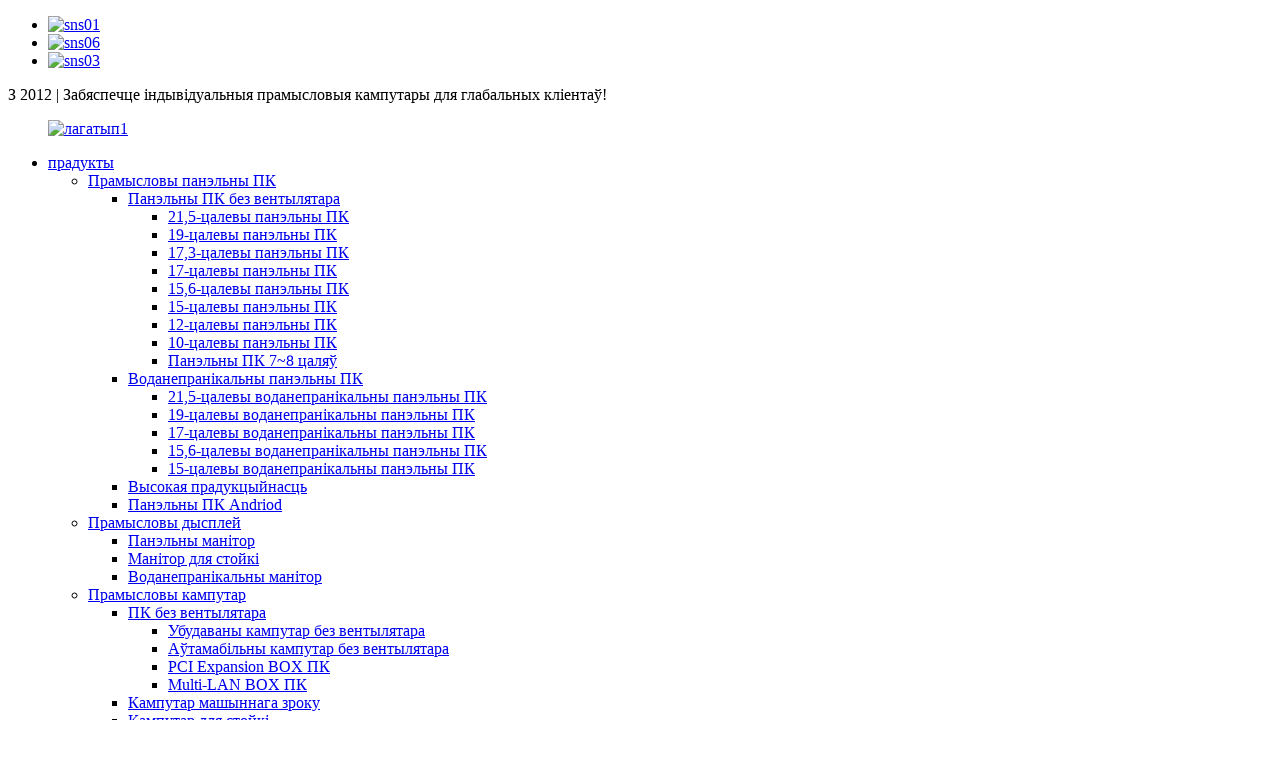

--- FILE ---
content_type: text/html
request_url: http://be.iesptech.net/solutions_catalog/environmental-protection/
body_size: 8691
content:
<!DOCTYPE html> <html dir="ltr" lang="be"> <head> <meta http-equiv="Content-Type" content="text/html; charset=UTF-8" /> <!-- Google tag (gtag.js) --> <script async src="https://www.googletagmanager.com/gtag/js?id=G-ZLQS5MPMVX"></script> <script>
  window.dataLayer = window.dataLayer || [];
  function gtag(){dataLayer.push(arguments);}
  gtag('js', new Date());

  gtag('config', 'G-ZLQS5MPMVX');
</script> <title>Ахова навакольнага асяроддзя |</title> <meta name="viewport" content="width=device-width,initial-scale=1,minimum-scale=1,maximum-scale=1,user-scalable=no"> <link rel="apple-touch-icon-precomposed" href=""> <meta name="format-detection" content="telephone=no"> <meta name="apple-mobile-web-app-capable" content="yes"> <meta name="apple-mobile-web-app-status-bar-style" content="black"> <link href="https://cdn.goodao.net/iesptech/style/global/style.css" rel="stylesheet"> <link href="https://cdn.goodao.net/iesptech/style/public/public.css" rel="stylesheet">  <link rel="shortcut icon" href="//cdnus.globalso.com/iesptech/logo12.png" /> <link rel="canonical" href="https://www.iesptech.net/solutions_catalog/environmental-protection/" /> <link href="//cdn.globalso.com/hide_search.css" rel="stylesheet"/><link href="//www.iesptech.net/style/be.html.css" rel="stylesheet"/><link rel="alternate" hreflang="be" href="http://be.iesptech.net/" /></head> <body> <div class="container">     <!-- web_head start -->     <header class="web_head">     <div class="top_bar">       <div class="layout">         <ul class="head_sns">              <div id="btn-search" class="btn--search"></div>          		<li><a target="_blank" href="/contact-us/"><img src="//cdnus.globalso.com/iesptech/sns01.png" alt="sns01"></a></li> 			<li><a target="_blank" href="/contact-us/"><img src="//cdnus.globalso.com/iesptech/sns06.png" alt="sns06"></a></li> 			<li><a target="_blank" href="/contact-us/"><img src="//cdnus.globalso.com/iesptech/sns03.png" alt="sns03"></a></li> 	        </ul>         <div class="head_phone">З 2012 | Забяспечце індывідуальныя прамысловыя кампутары для глабальных кліентаў!</div>       </div>     </div>     <div class="head_layout layout">      <figure class="logo"> 	 <a href="/">			<img src="//cdnus.globalso.com/iesptech/logo1.png" alt="лагатып1"> 				</a> </figure>       <nav class="nav_wrap">         <ul class="head_nav">             <li><a href="/products/">прадукты</a> <ul class="sub-menu"> 	<li><a href="/industrial-panel-pc/">Прамысловы панэльны ПК</a> 	<ul class="sub-menu"> 		<li><a href="/fanless-panel-pc/">Панэльны ПК без вентылятара</a> 		<ul class="sub-menu"> 			<li><a href="/21-5-inch-panel-pc/">21,5-цалевы панэльны ПК</a></li> 			<li><a href="/19-inch-panel-pc/">19-цалевы панэльны ПК</a></li> 			<li><a href="/17-3-inch-panel-pc/">17,3-цалевы панэльны ПК</a></li> 			<li><a href="/17-inch-panel-pc/">17-цалевы панэльны ПК</a></li> 			<li><a href="/15-6-inch-panel-pc/">15,6-цалевы панэльны ПК</a></li> 			<li><a href="/15-inch-panel-pc/">15-цалевы панэльны ПК</a></li> 			<li><a href="/12-inch-panel-pc/">12-цалевы панэльны ПК</a></li> 			<li><a href="/10-inch-panel-pc/">10-цалевы панэльны ПК</a></li> 			<li><a href="/78-inch-panel-pc/">Панэльны ПК 7~8 цаляў</a></li> 		</ul> </li> 		<li><a href="/waterproof-panel-pc/">Воданепранікальны панэльны ПК</a> 		<ul class="sub-menu"> 			<li><a href="/21-5-inch-waterproof-panel-pc/">21,5-цалевы воданепранікальны панэльны ПК</a></li> 			<li><a href="/19-inch-waterproof-panel-pc/">19-цалевы воданепранікальны панэльны ПК</a></li> 			<li><a href="/17-inch-waterproof-panel-pc/">17-цалевы воданепранікальны панэльны ПК</a></li> 			<li><a href="/15-6-inch-waterproof-panel-pc/">15,6-цалевы воданепранікальны панэльны ПК</a></li> 			<li><a href="/15-inch-waterproof-panel-pc/">15-цалевы воданепранікальны панэльны ПК</a></li> 		</ul> </li> 		<li><a href="/high-performance/">Высокая прадукцыйнасць</a></li> 		<li><a href="/andriod-panel-pc/">Панэльны ПК Andriod</a></li> 	</ul> </li> 	<li><a href="/industrial-display/">Прамысловы дысплей</a> 	<ul class="sub-menu"> 		<li><a href="/panel-mount-monitor/">Панэльны манітор</a></li> 		<li><a href="/rack-mount-monitor/">Манітор для стойкі</a></li> 		<li><a href="/waterproof-monitor/">Воданепранікальны манітор</a></li> 	</ul> </li> 	<li><a href="/industrial-computer/">Прамысловы кампутар</a> 	<ul class="sub-menu"> 		<li><a href="/fanless-box-pc/">ПК без вентылятара</a> 		<ul class="sub-menu"> 			<li><a href="/fanless-embedded-computer/">Убудаваны кампутар без вентылятара</a></li> 			<li><a href="/fanless-vehicle-computer/">Аўтамабільны кампутар без вентылятара</a></li> 			<li><a href="/pci-expansion-box-pc/">PCI Expansion BOX ПК</a></li> 			<li><a href="/multi-lan-box-pc/">Multi-LAN BOX ПК</a></li> 		</ul> </li> 		<li><a href="/machine-vision-computer/">Кампутар машыннага зроку</a></li> 		<li><a href="/ravk-mount-computer/">Кампутар для стойкі</a> 		<ul class="sub-menu"> 			<li><a href="/6u-rack-mount-computer/">Кампутар 6U для ўстаноўкі ў стойку</a></li> 			<li><a href="/7u-rack-mount-computer/">Кампутар 7U для стойкі</a></li> 			<li><a href="/8u-rack-mount-computer/">Кампутар 8U для мантажу ў стойку</a></li> 		</ul> </li> 	</ul> </li> 	<li><a href="/industrial-sbc/">Прамысловы СБК</a> 	<ul class="sub-menu"> 		<li><a href="/atx-motherboard/">Матчына плата ATX</a></li> 		<li><a href="/picmg-sbc/">Поўнапамерны SBC</a></li> 		<li><a href="/mini-itx-sbc/">Mini-ITX SBC</a></li> 		<li><a href="/3-5-inch-sbc/">3,5-цалевы SBC</a></li> 		<li><a href="/pc104-module/">Модуль PC104</a></li> 	</ul> </li> 	<li><a href="/industrial-chassis/">Прамысловыя шасі</a> 	<ul class="sub-menu"> 		<li><a href="/wall-mount-chassis/">Шасі для насценнага мацавання</a></li> 		<li><a href="/rack-mount-chassis/">Шасі для мантажу ў стойку</a></li> 	</ul> </li> </ul> </li> <li><a>Кампанія</a> <ul class="sub-menu"> 	<li><a href="/company-profile/">Профіль кампаніі</a></li> 	<li><a href="/company-culture/">Культура кампаніі</a></li> 	<li><a href="/job-opportunities/">Праца</a></li> </ul> </li> <li><a href="/contact-us/">Звяжыцеся з намі</a></li> <li><a>Паслугі</a> <ul class="sub-menu"> 	<li><a href="/quality-assurance/">Забеспячэнне якасці</a></li> 	<li><a href="/odmoem-services/">Паслугі ODM/OEM</a></li> 	<li><a href="/warranties/">Гарантыі</a></li> 	<li><a href="/iesptech-faq/">Частыя пытанні аб IESPTECH</a></li> </ul> </li> <li><a href="/news/">Навіны</a> <ul class="sub-menu"> 	<li><a href="/news_catalog/company-news/">Навіны кампаніі</a></li> 	<li><a href="/news_catalog/industry-news/">Навіны прамысловасці</a></li> </ul> </li> <li class="current-menu-ancestor current-menu-parent"><a href="/solutions_catalog/solutions-list/">Рашэнні</a> <ul class="sub-menu"> 	<li><a href="/solutions_catalog/industrial-automation/">Прамысловая аўтаматызацыя</a></li> 	<li><a href="/solutions_catalog/intelligent-transportation/">Інтэлектуальны транспарт</a></li> 	<li><a href="/solutions_catalog/smart-agriculture/">Разумная сельская гаспадарка</a></li> 	<li class="nav-current"><a href="/solutions_catalog/environmental-protection/">Ахова навакольнага асяроддзя</a></li> 	<li><a href="/solutions_catalog/food-hygienic/">Ежа і гігіена</a></li> 	<li><a href="/solutions_catalog/commercial-premises/">Гандлёвыя памяшканні</a></li> 	<li><a href="/solutions_catalog/power-and-energy/">Магутнасць і энергія</a></li> 	<li><a href="/solutions_catalog/aiot-solutions/">Рашэнні AIoT</a></li> </ul> </li>         </ul>       </nav>       <div class="header_right">         <!--change-language-->         <div class="change-language ensemble">   <div class="change-language-info">     <div class="change-language-title medium-title">        <div class="language-flag language-flag-en"><a href="https://www.iesptech.net/"><b class="country-flag"></b><span>English</span> </a></div>        <b class="language-icon"></b>      </div> 	<div class="change-language-cont sub-content">         <div class="empty"></div>     </div>   </div> </div> <!--theme260-->           <!--change-language theme437-->        </div>     </div>   </header>     <!--// web_head end --><!-- sys_sub_head -->        <section class="sys_sub_head">     <div class="head_bn_item"><img src="//cdnus.globalso.com/iesptech/Solution.jpg" alt="Рашэнне"/></div>      <section class="path_title layout">       <h1 class="pagnation_title">Ахова навакольнага асяроддзя</h1>     </section>     <section class="path_bar layout">       <ul>         <li> <a itemprop="breadcrumb" href="/">дадому</a></li><li> <a href="#">Рашэнні</a></li>       </ul>     </section>   </section>    <section class="web_main page_main">   <div class="layout">     <aside class="aside">   <section class="aside-wrap">      <section class="side-widget">     <div class="side-tit-bar">       <h4 class="side-tit">Спіс рашэнняў</h4>     </div>     <ul class="side-cate">       <li><a href="/solutions_catalog/industrial-automation/">Прамысловая аўтаматызацыя</a></li> <li><a href="/solutions_catalog/intelligent-transportation/">Інтэлектуальны транспарт</a></li> <li><a href="/solutions_catalog/smart-agriculture/">Разумная сельская гаспадарка</a></li> <li class="nav-current"><a href="/solutions_catalog/environmental-protection/">Ахова навакольнага асяроддзя</a></li> <li><a href="/solutions_catalog/food-hygienic/">Ежа і гігіена</a></li> <li><a href="/solutions_catalog/commercial-premises/">Гандлёвыя памяшканні</a></li> <li><a href="/solutions_catalog/power-and-energy/">Магутнасць і энергія</a></li> <li><a href="/solutions_catalog/aiot-solutions/">Рашэнні AIoT</a></li>     </ul>   </section>       </section> </aside>    <section class="main">       <div class="blog_list">         <h2 class="page_title">Ахова навакольнага асяроддзя</h2>         <ul>                     <li class="blog-item">             <figure class="item-wrap">                             <a class="item-img" href="/solutions/industrial-panel-pc-used-in-intelligent-environmental-protection/"><img class="blog-img" src="//cdnus.globalso.com/iesptech/Industrial-Panel-PC-Used-In-Intelligent-Environmental-Protection.jpg" alt="Прамысловыя панэльныя ПК, якія выкарыстоўваюцца ў інтэлектуальнай ахове навакольнага асяроддзя"></a>                             <figcaption class="item-info">                 <h3 class="item-title"><a href="/solutions/industrial-panel-pc-used-in-intelligent-environmental-protection/">Прамысловыя панэльныя ПК, якія выкарыстоўваюцца ў інтэлектуальнай ахове навакольнага асяроддзя</a></h3>                 <time>ад адміністратара 23.05.15</time>                 <div class="item-detail">Задачы галіны ◐ Ахова навакольнага асяроддзя з'яўляецца важным аспектам падтрымання гарманічнага суіснавання чалавека і зямлі. З развіццём тэхналогій і індустрыялізацыяй забруджванне адходамі стала сур'ёзнай праблемай ва ўсім свеце...</div>                 <a href="/solutions/industrial-panel-pc-used-in-intelligent-environmental-protection/" class="item-more">Больш падрабязна</a> </figcaption>             </figure>           </li>                   </ul>         <div class="page_bar">           <div class="pages"></div>         </div>       </div>     </section>   </div> </section>  <!-- web_footer start -->  <footer class="web_footer">     <section class="index_inquiry_wrap" style="background-image: url(//cdnus.globalso.com/iesptech/footer-2.jpg)">         <div class="inquiry_layout layout">             <a href="/contact-us/">       <div class="inquiry_desc">Раскажыце нам вашы патрабаванні.</br>Забяспечыць індывідуальныя прамысловыя кампутары.</div>       </a>       <!--<div class="inquiry_button"><a href="mailto:sales@iesptech.com" class="inquiry_btn"><i></i></a></div>-->       </div>     </section>     <div class="layout">       <div class="foor_service">         <div class="foot_item foot_contact_item wow fadeInLeftA" data-wow-delay=".9s" data-wow-duration=".8s">           <div class="foot_cont">             <div class="foot_logo">		<img src="//cdnus.globalso.com/iesptech/footer_logo1.png" alt="лагатып_нотытул"> 	 </div> 	         <h2 class="">ШТАБ</h2>             <ul class="foot_contact">               <li class="foot_address">ДАДАЦЬ: No.3 Yantian Road, Yantian</BR>Раён, Шэньчжэнь, Кітай, 518000</li>              <li class="foot_phone"><a href="tel:+86 0755-26729418" target="_blank">ТЭЛ.: +86 0755-26729418</a></li>              <li class="foot_email"><a href="mailto:sales@iesptech.com" style="text-transform:none;" target="_blank">EMAIL: sales@iesptech.com</a></li>            </ul>           </div>         </div>           <div class="foot_item foot_nav_item wow fadeInLeftA" data-wow-delay=".7s" data-wow-duration=".8s">           <h2 class="fot_tit">НАША ПРАДУКТА</h2>           <ul>           	<li><a href="/industrial-panel-pc/">Прамысловы панэльны ПК</a></li> <li><a href="/industrial-display/">Прамысловы дысплей</a></li> <li><a href="/industrial-computer/">Прамысловы кампутар</a></li> <li><a href="/industrial-sbc/">Прамысловы СБК</a></li> <li><a href="/industrial-chassis/">Прамысловыя шасі</a></li>           </ul>         </div>         <div class="foot_item foot_nav_item wow fadeInLeftA" data-wow-delay=".7s" data-wow-duration=".8s">           <h2 class="fot_tit">ПРА НАС</h2>           <ul>            	<li><a href="/company-profile/">Профіль кампаніі</a></li> <li><a href="/company-culture/">Культура кампаніі</a></li> <li><a href="/job-opportunities/">Праца</a></li>           </ul>         </div>         <div class="foot_item foot_nav_item  wow fadeInLeftA" data-wow-delay=".7s" data-wow-duration=".8s">           <h2 class="fot_tit">ПАСЛУГІ</h2>           <ul>            	<li><a href="/quality-assurance/">Забеспячэнне якасці</a></li> <li><a href="/odmoem-services/">Паслугі ODM/OEM</a></li> <li><a href="/warranties/">Гарантыі</a></li> <li><a href="/iesptech-faq/">Частыя пытанні аб IESPTECH</a></li>           </ul>         </div>       </div>     </div> <div class="copyright wow fadeInLeftA" data-wow-delay="1.2s" data-wow-duration=".8s">Аўтарскае права © 2012-2025 IESP Technology Co., Ltd. Усе правы абаронены<a href="/sitemap.xml">Карта сайта</a>  <br> 		<!--<a href='https://www.iesptech.net/single-board-computer/' title='single board computer'>single board computer</a>,  <a href='https://www.iesptech.net/industrial-embedded-computer/' title='industrial embedded computer'>industrial embedded computer</a>,  <a href='https://www.iesptech.net/industrial-sbc-2/' title='industrial SBC'>industrial SBC</a>,  <a href='https://www.iesptech.net/industrial-panel-pc-2/' title='industrial panel pc'>industrial panel pc</a>,  <a href='https://www.iesptech.net/industrial-computer/' title='Industrial Computer'>Industrial Computer</a>,  <a href='https://www.iesptech.net/industrial-pc/' title='industrial pc'>industrial pc</a>, -->     		<a href="/fanless-panel-pc-2/" title="Fanless Panel Pc">Панэльны ПК без вентылятара</a>, <a href="/waterproof-panel-pc-2/" title="Waterproof Panel Pc">Воданепранікальная панэль ПК</a>, <a title="Fanless Box PC">ПК без вентылятара</a>, <a title="Rack Mount lndustrial Computer">Прамысловы кампутар для мантажу ў стойку</a>, <a href="/3-5-sbc/" title='3.5" SBC'>3,5" SBC</a>, <a title='Full Size CPU Card'>Поўнапамерная карта працэсара</a>, <a title='Mini-ITX Boards'>Платы Mini-ITX</a>, <a title='Industrial Monitor'>Прамысловы манітор</a>, <a title='Compact Industrial Computer'>Кампактны прамысловы кампутар</a> 	</div>   	</footer> <!--// web_footer end --> </div> <!--// container end --> <!--<aside class="scrollsidebar" id="scrollsidebar">--> <!--  <div class="side_content">--> <!--    <div class="side_list">--> <!--      <header class="hd"><img src="//cdn.goodao.net/title_pic.png" alt="Online Inquiry"/></header>--> <!--      <div class="cont">--> <!--        <li><a class="email" href="javascript:">Send Email</a></li>--> <!--        --> <!--        --> <!--        --> <!--        --> <!--        <li><a target="_blank" class="whatsapp" href="https://api.whatsapp.com/send?phone=8615899866515">8615899866515</a></li>--> <!--      </div>--> <!--      --> <!--      --> <!--      <div class="side_title"><a  class="close_btn"><span>x</span></a></div>--> <!--    </div>--> <!--  </div>--> <!--  <div class="show_btn"></div>--> <!--</aside>-->   <ul class="right_nav">      <li>          <div class="iconBox oln_ser">               <img src='https://cdn.goodao.net/iesptech/tel.png'>             <h4>Тэлефон</h4>          </div>          <div class="hideBox">             <div class="hb">                <h5>тэл</h5>                <div class="fonttalk">                     <p><a href="tel:+86 0755-26729418">+86 0755-26729418</a></p>                                    </div>                <div class="fonttalk">                                     </div>             </div>          </div>       </li>      <li>          <div class="iconBox oln_ser">               <img src='https://cdn.goodao.net/iesptech/email11.png'>             <h4>Электронная пошта</h4>          </div>          <div class="hideBox">             <div class="hb">                <h5>Электронная пошта</h5>                <div class="fonttalk">                     <p><a href="mailto:sales@iesptech.com">sales@iesptech.com</a></p>                    <p><a href="mailto:"></a></p>                                    </div>                <div class="fonttalk">                                     </div>             </div>          </div>       </li>            <li>          <div class="iconBox">             <img src='https://cdn.goodao.net/iesptech/whatsapp11.png'>             <h4>WhatsApp</h4>          </div>          <div class="hideBox">            <div class="hb">                <h5>WhatsApp</h5>                <div class="fonttalk">                     <p><a href="https://api.whatsapp.com/send?phone=8615899866515">+8615899866515</a></p>                </div>                <div class="fonttalk">                                     </div>             </div>          </div>       </li>                    <li>          <div class="iconBox">             <img src='https://cdn.goodao.net/iesptech/wechat.png'>             <h4>WeChat</h4>          </div>          <div class="hideBox">             <div class="hb">                <h5>Джудзі</h5>                 <div class="fonttalk">                     <p><a href="weixin://IESPTECH">IESPTECH</a></p>                </div>                <div class="fonttalk">                                     </div>             </div>           </div>       </li>  <!--------------TOP按钮------------------>     <!--<li>-->     <!--     <div class="iconBox top">-->     <!--         <img src='https://cdn.goodao.net/iesptech/top.png'>-->     <!--        <h4>Top</h4>-->     <!--     </div>-->     <!--</li>-->     </ul>   <div class="inquiry-pop-bd">   <div class="inquiry-pop"> <i class="ico-close-pop" onclick="hideMsgPop();"></i>     <script type="text/javascript" src="//www.globalso.site/form.js"></script>   </div> </div> <div class="web-search"> <b id="btn-search-close" class="btn--search-close"></b>   <div style=" width:100%">     <div class="head-search">      <form action="https://www.iesptech.net/index.php" method="get">         <input class="search-ipt" name="s" placeholder="Start Typing..." /> 		<input type="hidden" name="cat" value="490"/>         <input class="search-btn" type="submit" />         <span class="search-attr">Націсніце Enter для пошуку або ESC для закрыцця</span>       </form>     </div>   </div> </div> <script type="text/javascript" src="https://cdn.goodao.net/iesptech/style/global/js/jquery.min.js"></script>  <script type="text/javascript" src="https://cdn.goodao.net/iesptech/style/global/js/common.js"></script> <script type="text/javascript" src="https://cdn.goodao.net/iesptech/style/public/public.js"></script>  <script src="https://cdnus.globalso.com/style/js/stats_init.js"></script> <!--[if lt IE 9]> <script src="//cdn.globalso.com/iesptech/style/global/js/html5.js"></script> <![endif]--> <script type="text/javascript">

if(typeof jQuery == 'undefined' || typeof jQuery.fn.on == 'undefined') {
	document.write('<script src="https://www.iesptech.net/wp-content/plugins/bb-plugin/js/jquery.js"><\/script>');
	document.write('<script src="https://www.iesptech.net/wp-content/plugins/bb-plugin/js/jquery.migrate.min.js"><\/script>');
}

</script><ul class="prisna-wp-translate-seo" id="prisna-translator-seo"><li class="language-flag language-flag-en"><a href="https://www.iesptech.net/solutions_catalog/environmental-protection/" title="English" target="_blank"><b class="country-flag"></b><span>English</span></a></li><li class="language-flag language-flag-fr"><a href="http://fr.iesptech.net/solutions_catalog/environmental-protection/" title="French" target="_blank"><b class="country-flag"></b><span>French</span></a></li><li class="language-flag language-flag-de"><a href="http://de.iesptech.net/solutions_catalog/environmental-protection/" title="German" target="_blank"><b class="country-flag"></b><span>German</span></a></li><li class="language-flag language-flag-pt"><a href="http://pt.iesptech.net/solutions_catalog/environmental-protection/" title="Portuguese" target="_blank"><b class="country-flag"></b><span>Portuguese</span></a></li><li class="language-flag language-flag-es"><a href="http://es.iesptech.net/solutions_catalog/environmental-protection/" title="Spanish" target="_blank"><b class="country-flag"></b><span>Spanish</span></a></li><li class="language-flag language-flag-ru"><a href="http://ru.iesptech.net/solutions_catalog/environmental-protection/" title="Russian" target="_blank"><b class="country-flag"></b><span>Russian</span></a></li><li class="language-flag language-flag-ja"><a href="http://ja.iesptech.net/solutions_catalog/environmental-protection/" title="Japanese" target="_blank"><b class="country-flag"></b><span>Japanese</span></a></li><li class="language-flag language-flag-ko"><a href="http://ko.iesptech.net/solutions_catalog/environmental-protection/" title="Korean" target="_blank"><b class="country-flag"></b><span>Korean</span></a></li><li class="language-flag language-flag-ar"><a href="http://ar.iesptech.net/solutions_catalog/environmental-protection/" title="Arabic" target="_blank"><b class="country-flag"></b><span>Arabic</span></a></li><li class="language-flag language-flag-ga"><a href="http://ga.iesptech.net/solutions_catalog/environmental-protection/" title="Irish" target="_blank"><b class="country-flag"></b><span>Irish</span></a></li><li class="language-flag language-flag-el"><a href="http://el.iesptech.net/solutions_catalog/environmental-protection/" title="Greek" target="_blank"><b class="country-flag"></b><span>Greek</span></a></li><li class="language-flag language-flag-tr"><a href="http://tr.iesptech.net/solutions_catalog/environmental-protection/" title="Turkish" target="_blank"><b class="country-flag"></b><span>Turkish</span></a></li><li class="language-flag language-flag-it"><a href="http://it.iesptech.net/solutions_catalog/environmental-protection/" title="Italian" target="_blank"><b class="country-flag"></b><span>Italian</span></a></li><li class="language-flag language-flag-da"><a href="http://da.iesptech.net/solutions_catalog/environmental-protection/" title="Danish" target="_blank"><b class="country-flag"></b><span>Danish</span></a></li><li class="language-flag language-flag-ro"><a href="http://ro.iesptech.net/solutions_catalog/environmental-protection/" title="Romanian" target="_blank"><b class="country-flag"></b><span>Romanian</span></a></li><li class="language-flag language-flag-id"><a href="http://id.iesptech.net/solutions_catalog/environmental-protection/" title="Indonesian" target="_blank"><b class="country-flag"></b><span>Indonesian</span></a></li><li class="language-flag language-flag-cs"><a href="http://cs.iesptech.net/solutions_catalog/environmental-protection/" title="Czech" target="_blank"><b class="country-flag"></b><span>Czech</span></a></li><li class="language-flag language-flag-af"><a href="http://af.iesptech.net/solutions_catalog/environmental-protection/" title="Afrikaans" target="_blank"><b class="country-flag"></b><span>Afrikaans</span></a></li><li class="language-flag language-flag-sv"><a href="http://sv.iesptech.net/solutions_catalog/environmental-protection/" title="Swedish" target="_blank"><b class="country-flag"></b><span>Swedish</span></a></li><li class="language-flag language-flag-pl"><a href="http://pl.iesptech.net/solutions_catalog/environmental-protection/" title="Polish" target="_blank"><b class="country-flag"></b><span>Polish</span></a></li><li class="language-flag language-flag-eu"><a href="http://eu.iesptech.net/solutions_catalog/environmental-protection/" title="Basque" target="_blank"><b class="country-flag"></b><span>Basque</span></a></li><li class="language-flag language-flag-ca"><a href="http://ca.iesptech.net/solutions_catalog/environmental-protection/" title="Catalan" target="_blank"><b class="country-flag"></b><span>Catalan</span></a></li><li class="language-flag language-flag-eo"><a href="http://eo.iesptech.net/solutions_catalog/environmental-protection/" title="Esperanto" target="_blank"><b class="country-flag"></b><span>Esperanto</span></a></li><li class="language-flag language-flag-hi"><a href="http://hi.iesptech.net/solutions_catalog/environmental-protection/" title="Hindi" target="_blank"><b class="country-flag"></b><span>Hindi</span></a></li><li class="language-flag language-flag-lo"><a href="http://lo.iesptech.net/solutions_catalog/environmental-protection/" title="Lao" target="_blank"><b class="country-flag"></b><span>Lao</span></a></li><li class="language-flag language-flag-sq"><a href="http://sq.iesptech.net/solutions_catalog/environmental-protection/" title="Albanian" target="_blank"><b class="country-flag"></b><span>Albanian</span></a></li><li class="language-flag language-flag-am"><a href="http://am.iesptech.net/solutions_catalog/environmental-protection/" title="Amharic" target="_blank"><b class="country-flag"></b><span>Amharic</span></a></li><li class="language-flag language-flag-hy"><a href="http://hy.iesptech.net/solutions_catalog/environmental-protection/" title="Armenian" target="_blank"><b class="country-flag"></b><span>Armenian</span></a></li><li class="language-flag language-flag-az"><a href="http://az.iesptech.net/solutions_catalog/environmental-protection/" title="Azerbaijani" target="_blank"><b class="country-flag"></b><span>Azerbaijani</span></a></li><li class="language-flag language-flag-be"><a href="http://be.iesptech.net/solutions_catalog/environmental-protection/" title="Belarusian" target="_blank"><b class="country-flag"></b><span>Belarusian</span></a></li><li class="language-flag language-flag-bn"><a href="http://bn.iesptech.net/solutions_catalog/environmental-protection/" title="Bengali" target="_blank"><b class="country-flag"></b><span>Bengali</span></a></li><li class="language-flag language-flag-bs"><a href="http://bs.iesptech.net/solutions_catalog/environmental-protection/" title="Bosnian" target="_blank"><b class="country-flag"></b><span>Bosnian</span></a></li><li class="language-flag language-flag-bg"><a href="http://bg.iesptech.net/solutions_catalog/environmental-protection/" title="Bulgarian" target="_blank"><b class="country-flag"></b><span>Bulgarian</span></a></li><li class="language-flag language-flag-ceb"><a href="http://ceb.iesptech.net/solutions_catalog/environmental-protection/" title="Cebuano" target="_blank"><b class="country-flag"></b><span>Cebuano</span></a></li><li class="language-flag language-flag-ny"><a href="http://ny.iesptech.net/solutions_catalog/environmental-protection/" title="Chichewa" target="_blank"><b class="country-flag"></b><span>Chichewa</span></a></li><li class="language-flag language-flag-co"><a href="http://co.iesptech.net/solutions_catalog/environmental-protection/" title="Corsican" target="_blank"><b class="country-flag"></b><span>Corsican</span></a></li><li class="language-flag language-flag-hr"><a href="http://hr.iesptech.net/solutions_catalog/environmental-protection/" title="Croatian" target="_blank"><b class="country-flag"></b><span>Croatian</span></a></li><li class="language-flag language-flag-nl"><a href="http://nl.iesptech.net/solutions_catalog/environmental-protection/" title="Dutch" target="_blank"><b class="country-flag"></b><span>Dutch</span></a></li><li class="language-flag language-flag-et"><a href="http://et.iesptech.net/solutions_catalog/environmental-protection/" title="Estonian" target="_blank"><b class="country-flag"></b><span>Estonian</span></a></li><li class="language-flag language-flag-tl"><a href="http://tl.iesptech.net/solutions_catalog/environmental-protection/" title="Filipino" target="_blank"><b class="country-flag"></b><span>Filipino</span></a></li><li class="language-flag language-flag-fi"><a href="http://fi.iesptech.net/solutions_catalog/environmental-protection/" title="Finnish" target="_blank"><b class="country-flag"></b><span>Finnish</span></a></li><li class="language-flag language-flag-fy"><a href="http://fy.iesptech.net/solutions_catalog/environmental-protection/" title="Frisian" target="_blank"><b class="country-flag"></b><span>Frisian</span></a></li><li class="language-flag language-flag-gl"><a href="http://gl.iesptech.net/solutions_catalog/environmental-protection/" title="Galician" target="_blank"><b class="country-flag"></b><span>Galician</span></a></li><li class="language-flag language-flag-ka"><a href="http://ka.iesptech.net/solutions_catalog/environmental-protection/" title="Georgian" target="_blank"><b class="country-flag"></b><span>Georgian</span></a></li><li class="language-flag language-flag-gu"><a href="http://gu.iesptech.net/solutions_catalog/environmental-protection/" title="Gujarati" target="_blank"><b class="country-flag"></b><span>Gujarati</span></a></li><li class="language-flag language-flag-ht"><a href="http://ht.iesptech.net/solutions_catalog/environmental-protection/" title="Haitian" target="_blank"><b class="country-flag"></b><span>Haitian</span></a></li><li class="language-flag language-flag-ha"><a href="http://ha.iesptech.net/solutions_catalog/environmental-protection/" title="Hausa" target="_blank"><b class="country-flag"></b><span>Hausa</span></a></li><li class="language-flag language-flag-haw"><a href="http://haw.iesptech.net/solutions_catalog/environmental-protection/" title="Hawaiian" target="_blank"><b class="country-flag"></b><span>Hawaiian</span></a></li><li class="language-flag language-flag-iw"><a href="http://iw.iesptech.net/solutions_catalog/environmental-protection/" title="Hebrew" target="_blank"><b class="country-flag"></b><span>Hebrew</span></a></li><li class="language-flag language-flag-hmn"><a href="http://hmn.iesptech.net/solutions_catalog/environmental-protection/" title="Hmong" target="_blank"><b class="country-flag"></b><span>Hmong</span></a></li><li class="language-flag language-flag-hu"><a href="http://hu.iesptech.net/solutions_catalog/environmental-protection/" title="Hungarian" target="_blank"><b class="country-flag"></b><span>Hungarian</span></a></li><li class="language-flag language-flag-is"><a href="http://is.iesptech.net/solutions_catalog/environmental-protection/" title="Icelandic" target="_blank"><b class="country-flag"></b><span>Icelandic</span></a></li><li class="language-flag language-flag-ig"><a href="http://ig.iesptech.net/solutions_catalog/environmental-protection/" title="Igbo" target="_blank"><b class="country-flag"></b><span>Igbo</span></a></li><li class="language-flag language-flag-jw"><a href="http://jw.iesptech.net/solutions_catalog/environmental-protection/" title="Javanese" target="_blank"><b class="country-flag"></b><span>Javanese</span></a></li><li class="language-flag language-flag-kn"><a href="http://kn.iesptech.net/solutions_catalog/environmental-protection/" title="Kannada" target="_blank"><b class="country-flag"></b><span>Kannada</span></a></li><li class="language-flag language-flag-kk"><a href="http://kk.iesptech.net/solutions_catalog/environmental-protection/" title="Kazakh" target="_blank"><b class="country-flag"></b><span>Kazakh</span></a></li><li class="language-flag language-flag-km"><a href="http://km.iesptech.net/solutions_catalog/environmental-protection/" title="Khmer" target="_blank"><b class="country-flag"></b><span>Khmer</span></a></li><li class="language-flag language-flag-ku"><a href="http://ku.iesptech.net/solutions_catalog/environmental-protection/" title="Kurdish" target="_blank"><b class="country-flag"></b><span>Kurdish</span></a></li><li class="language-flag language-flag-ky"><a href="http://ky.iesptech.net/solutions_catalog/environmental-protection/" title="Kyrgyz" target="_blank"><b class="country-flag"></b><span>Kyrgyz</span></a></li><li class="language-flag language-flag-la"><a href="http://la.iesptech.net/solutions_catalog/environmental-protection/" title="Latin" target="_blank"><b class="country-flag"></b><span>Latin</span></a></li><li class="language-flag language-flag-lv"><a href="http://lv.iesptech.net/solutions_catalog/environmental-protection/" title="Latvian" target="_blank"><b class="country-flag"></b><span>Latvian</span></a></li><li class="language-flag language-flag-lt"><a href="http://lt.iesptech.net/solutions_catalog/environmental-protection/" title="Lithuanian" target="_blank"><b class="country-flag"></b><span>Lithuanian</span></a></li><li class="language-flag language-flag-lb"><a href="http://lb.iesptech.net/solutions_catalog/environmental-protection/" title="Luxembou.." target="_blank"><b class="country-flag"></b><span>Luxembou..</span></a></li><li class="language-flag language-flag-mk"><a href="http://mk.iesptech.net/solutions_catalog/environmental-protection/" title="Macedonian" target="_blank"><b class="country-flag"></b><span>Macedonian</span></a></li><li class="language-flag language-flag-mg"><a href="http://mg.iesptech.net/solutions_catalog/environmental-protection/" title="Malagasy" target="_blank"><b class="country-flag"></b><span>Malagasy</span></a></li><li class="language-flag language-flag-ms"><a href="http://ms.iesptech.net/solutions_catalog/environmental-protection/" title="Malay" target="_blank"><b class="country-flag"></b><span>Malay</span></a></li><li class="language-flag language-flag-ml"><a href="http://ml.iesptech.net/solutions_catalog/environmental-protection/" title="Malayalam" target="_blank"><b class="country-flag"></b><span>Malayalam</span></a></li><li class="language-flag language-flag-mt"><a href="http://mt.iesptech.net/solutions_catalog/environmental-protection/" title="Maltese" target="_blank"><b class="country-flag"></b><span>Maltese</span></a></li><li class="language-flag language-flag-mi"><a href="http://mi.iesptech.net/solutions_catalog/environmental-protection/" title="Maori" target="_blank"><b class="country-flag"></b><span>Maori</span></a></li><li class="language-flag language-flag-mr"><a href="http://mr.iesptech.net/solutions_catalog/environmental-protection/" title="Marathi" target="_blank"><b class="country-flag"></b><span>Marathi</span></a></li><li class="language-flag language-flag-mn"><a href="http://mn.iesptech.net/solutions_catalog/environmental-protection/" title="Mongolian" target="_blank"><b class="country-flag"></b><span>Mongolian</span></a></li><li class="language-flag language-flag-my"><a href="http://my.iesptech.net/solutions_catalog/environmental-protection/" title="Burmese" target="_blank"><b class="country-flag"></b><span>Burmese</span></a></li><li class="language-flag language-flag-ne"><a href="http://ne.iesptech.net/solutions_catalog/environmental-protection/" title="Nepali" target="_blank"><b class="country-flag"></b><span>Nepali</span></a></li><li class="language-flag language-flag-no"><a href="http://no.iesptech.net/solutions_catalog/environmental-protection/" title="Norwegian" target="_blank"><b class="country-flag"></b><span>Norwegian</span></a></li><li class="language-flag language-flag-ps"><a href="http://ps.iesptech.net/solutions_catalog/environmental-protection/" title="Pashto" target="_blank"><b class="country-flag"></b><span>Pashto</span></a></li><li class="language-flag language-flag-fa"><a href="http://fa.iesptech.net/solutions_catalog/environmental-protection/" title="Persian" target="_blank"><b class="country-flag"></b><span>Persian</span></a></li><li class="language-flag language-flag-pa"><a href="http://pa.iesptech.net/solutions_catalog/environmental-protection/" title="Punjabi" target="_blank"><b class="country-flag"></b><span>Punjabi</span></a></li><li class="language-flag language-flag-sr"><a href="http://sr.iesptech.net/solutions_catalog/environmental-protection/" title="Serbian" target="_blank"><b class="country-flag"></b><span>Serbian</span></a></li><li class="language-flag language-flag-st"><a href="http://st.iesptech.net/solutions_catalog/environmental-protection/" title="Sesotho" target="_blank"><b class="country-flag"></b><span>Sesotho</span></a></li><li class="language-flag language-flag-si"><a href="http://si.iesptech.net/solutions_catalog/environmental-protection/" title="Sinhala" target="_blank"><b class="country-flag"></b><span>Sinhala</span></a></li><li class="language-flag language-flag-sk"><a href="http://sk.iesptech.net/solutions_catalog/environmental-protection/" title="Slovak" target="_blank"><b class="country-flag"></b><span>Slovak</span></a></li><li class="language-flag language-flag-sl"><a href="http://sl.iesptech.net/solutions_catalog/environmental-protection/" title="Slovenian" target="_blank"><b class="country-flag"></b><span>Slovenian</span></a></li><li class="language-flag language-flag-so"><a href="http://so.iesptech.net/solutions_catalog/environmental-protection/" title="Somali" target="_blank"><b class="country-flag"></b><span>Somali</span></a></li><li class="language-flag language-flag-sm"><a href="http://sm.iesptech.net/solutions_catalog/environmental-protection/" title="Samoan" target="_blank"><b class="country-flag"></b><span>Samoan</span></a></li><li class="language-flag language-flag-gd"><a href="http://gd.iesptech.net/solutions_catalog/environmental-protection/" title="Scots Gaelic" target="_blank"><b class="country-flag"></b><span>Scots Gaelic</span></a></li><li class="language-flag language-flag-sn"><a href="http://sn.iesptech.net/solutions_catalog/environmental-protection/" title="Shona" target="_blank"><b class="country-flag"></b><span>Shona</span></a></li><li class="language-flag language-flag-sd"><a href="http://sd.iesptech.net/solutions_catalog/environmental-protection/" title="Sindhi" target="_blank"><b class="country-flag"></b><span>Sindhi</span></a></li><li class="language-flag language-flag-su"><a href="http://su.iesptech.net/solutions_catalog/environmental-protection/" title="Sundanese" target="_blank"><b class="country-flag"></b><span>Sundanese</span></a></li><li class="language-flag language-flag-sw"><a href="http://sw.iesptech.net/solutions_catalog/environmental-protection/" title="Swahili" target="_blank"><b class="country-flag"></b><span>Swahili</span></a></li><li class="language-flag language-flag-tg"><a href="http://tg.iesptech.net/solutions_catalog/environmental-protection/" title="Tajik" target="_blank"><b class="country-flag"></b><span>Tajik</span></a></li><li class="language-flag language-flag-ta"><a href="http://ta.iesptech.net/solutions_catalog/environmental-protection/" title="Tamil" target="_blank"><b class="country-flag"></b><span>Tamil</span></a></li><li class="language-flag language-flag-te"><a href="http://te.iesptech.net/solutions_catalog/environmental-protection/" title="Telugu" target="_blank"><b class="country-flag"></b><span>Telugu</span></a></li><li class="language-flag language-flag-th"><a href="http://th.iesptech.net/solutions_catalog/environmental-protection/" title="Thai" target="_blank"><b class="country-flag"></b><span>Thai</span></a></li><li class="language-flag language-flag-uk"><a href="http://uk.iesptech.net/solutions_catalog/environmental-protection/" title="Ukrainian" target="_blank"><b class="country-flag"></b><span>Ukrainian</span></a></li><li class="language-flag language-flag-ur"><a href="http://ur.iesptech.net/solutions_catalog/environmental-protection/" title="Urdu" target="_blank"><b class="country-flag"></b><span>Urdu</span></a></li><li class="language-flag language-flag-uz"><a href="http://uz.iesptech.net/solutions_catalog/environmental-protection/" title="Uzbek" target="_blank"><b class="country-flag"></b><span>Uzbek</span></a></li><li class="language-flag language-flag-vi"><a href="http://vi.iesptech.net/solutions_catalog/environmental-protection/" title="Vietnamese" target="_blank"><b class="country-flag"></b><span>Vietnamese</span></a></li><li class="language-flag language-flag-cy"><a href="http://cy.iesptech.net/solutions_catalog/environmental-protection/" title="Welsh" target="_blank"><b class="country-flag"></b><span>Welsh</span></a></li><li class="language-flag language-flag-xh"><a href="http://xh.iesptech.net/solutions_catalog/environmental-protection/" title="Xhosa" target="_blank"><b class="country-flag"></b><span>Xhosa</span></a></li><li class="language-flag language-flag-yi"><a href="http://yi.iesptech.net/solutions_catalog/environmental-protection/" title="Yiddish" target="_blank"><b class="country-flag"></b><span>Yiddish</span></a></li><li class="language-flag language-flag-yo"><a href="http://yo.iesptech.net/solutions_catalog/environmental-protection/" title="Yoruba" target="_blank"><b class="country-flag"></b><span>Yoruba</span></a></li><li class="language-flag language-flag-zu"><a href="http://zu.iesptech.net/solutions_catalog/environmental-protection/" title="Zulu" target="_blank"><b class="country-flag"></b><span>Zulu</span></a></li><li class="language-flag language-flag-rw"><a href="http://rw.iesptech.net/solutions_catalog/environmental-protection/" title="Kinyarwanda" target="_blank"><b class="country-flag"></b><span>Kinyarwanda</span></a></li><li class="language-flag language-flag-tt"><a href="http://tt.iesptech.net/solutions_catalog/environmental-protection/" title="Tatar" target="_blank"><b class="country-flag"></b><span>Tatar</span></a></li><li class="language-flag language-flag-or"><a href="http://or.iesptech.net/solutions_catalog/environmental-protection/" title="Oriya" target="_blank"><b class="country-flag"></b><span>Oriya</span></a></li><li class="language-flag language-flag-tk"><a href="http://tk.iesptech.net/solutions_catalog/environmental-protection/" title="Turkmen" target="_blank"><b class="country-flag"></b><span>Turkmen</span></a></li><li class="language-flag language-flag-ug"><a href="http://ug.iesptech.net/solutions_catalog/environmental-protection/" title="Uyghur" target="_blank"><b class="country-flag"></b><span>Uyghur</span></a></li></ul><link rel='stylesheet' id='jquery-magnificpopup-css'  href='https://www.iesptech.net/wp-content/plugins/bb-plugin/css/jquery.magnificpopup.css?ver=1.9.1' type='text/css' media='all' /> <link rel='stylesheet' id='fl-builder-layout-2264-css'  href='https://www.iesptech.net/uploads/bb-plugin/cache/2264-layout.css?ver=1c96edf2f45328298643e99024269fb9' type='text/css' media='all' />   <script type='text/javascript' src='https://www.iesptech.net/wp-content/plugins/bb-plugin/js/jquery.magnificpopup.min.js?ver=1.9.1'></script> <script type='text/javascript' src='https://www.iesptech.net/wp-content/plugins/bb-plugin/js/jquery.waypoints.min.js?ver=1.9.1'></script> <script type='text/javascript' src='https://www.iesptech.net/uploads/bb-plugin/cache/2264-layout.js?ver=1c96edf2f45328298643e99024269fb9'></script> <script src="//cdnus.globalso.com/common_front.js"></script><script src="//www.iesptech.net/style/be.html.js"></script></body> </html><!-- Globalso Cache file was created in 0.20100688934326 seconds, on 21-04-25 9:45:31 --><!-- via php -->